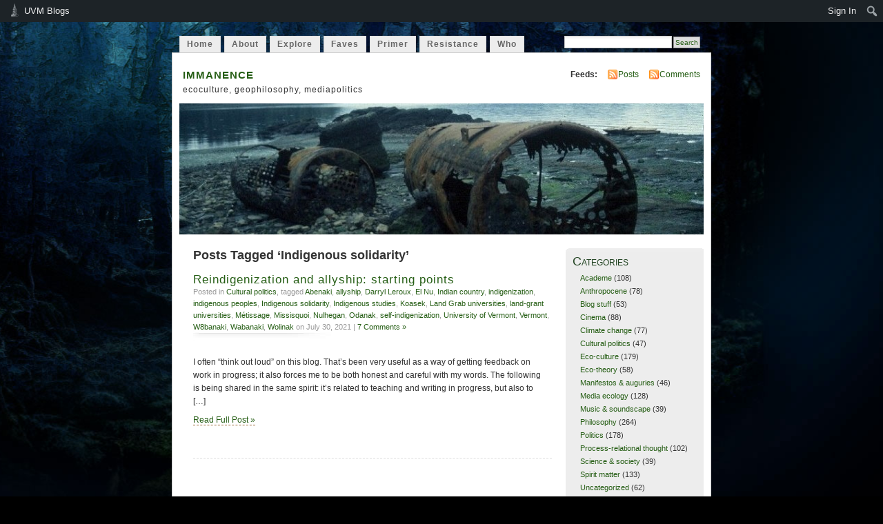

--- FILE ---
content_type: text/html; charset=UTF-8
request_url: https://blog.uvm.edu/aivakhiv/tag/indigenous-solidarity/
body_size: 76316
content:
<!DOCTYPE html PUBLIC "-//W3C//DTD XHTML 1.0 Transitional//EN" "http://www.w3.org/TR/xhtml1/DTD/xhtml1-transitional.dtd">
<html xmlns="http://www.w3.org/1999/xhtml" lang="en-US">
<head profile="http://gmpg.org/xfn/11">
<meta http-equiv="Content-Type" content="text/html; charset=UTF-8" />
<title>Indigenous solidarity &laquo; immanence</title>
<link rel="stylesheet" href="https://blog.uvm.edu/aivakhiv/wp-content/themes/mistylook/style.css" type="text/css" media="screen" />
<link rel="alternate" type="application/rss+xml" title="immanence RSS Feed" href="https://blog.uvm.edu/aivakhiv/feed/" />
<link rel="pingback" href="https://blog.uvm.edu/aivakhiv/xmlrpc.php" />
<meta name='robots' content='max-image-preview:large' />
<link rel='dns-prefetch' href='//stats.wp.com' />
<link rel='dns-prefetch' href='//v0.wordpress.com' />
<link rel='dns-prefetch' href='//jetpack.wordpress.com' />
<link rel='dns-prefetch' href='//s0.wp.com' />
<link rel='dns-prefetch' href='//public-api.wordpress.com' />
<link rel='dns-prefetch' href='//0.gravatar.com' />
<link rel='dns-prefetch' href='//1.gravatar.com' />
<link rel='dns-prefetch' href='//2.gravatar.com' />
<link rel='dns-prefetch' href='//i0.wp.com' />
<link rel='dns-prefetch' href='//c0.wp.com' />
<link rel="alternate" type="application/rss+xml" title="immanence &raquo; Indigenous solidarity Tag Feed" href="https://blog.uvm.edu/aivakhiv/tag/indigenous-solidarity/feed/" />
		<!-- This site uses the Google Analytics by MonsterInsights plugin v9.0.1 - Using Analytics tracking - https://www.monsterinsights.com/ -->
							<script src="//www.googletagmanager.com/gtag/js?id=G-PYSXLJYVWD"  data-cfasync="false" data-wpfc-render="false" type="text/javascript" async></script>
			<script data-cfasync="false" data-wpfc-render="false" type="text/javascript">
				var mi_version = '9.0.1';
				var mi_track_user = true;
				var mi_no_track_reason = '';
								var MonsterInsightsDefaultLocations = {"page_location":"https:\/\/blog.uvm.edu\/aivakhiv\/tag\/indigenous-solidarity\/"};
				if ( typeof MonsterInsightsPrivacyGuardFilter === 'function' ) {
					var MonsterInsightsLocations = (typeof MonsterInsightsExcludeQuery === 'object') ? MonsterInsightsPrivacyGuardFilter( MonsterInsightsExcludeQuery ) : MonsterInsightsPrivacyGuardFilter( MonsterInsightsDefaultLocations );
				} else {
					var MonsterInsightsLocations = (typeof MonsterInsightsExcludeQuery === 'object') ? MonsterInsightsExcludeQuery : MonsterInsightsDefaultLocations;
				}

								var disableStrs = [
										'ga-disable-G-PYSXLJYVWD',
									];

				/* Function to detect opted out users */
				function __gtagTrackerIsOptedOut() {
					for (var index = 0; index < disableStrs.length; index++) {
						if (document.cookie.indexOf(disableStrs[index] + '=true') > -1) {
							return true;
						}
					}

					return false;
				}

				/* Disable tracking if the opt-out cookie exists. */
				if (__gtagTrackerIsOptedOut()) {
					for (var index = 0; index < disableStrs.length; index++) {
						window[disableStrs[index]] = true;
					}
				}

				/* Opt-out function */
				function __gtagTrackerOptout() {
					for (var index = 0; index < disableStrs.length; index++) {
						document.cookie = disableStrs[index] + '=true; expires=Thu, 31 Dec 2099 23:59:59 UTC; path=/';
						window[disableStrs[index]] = true;
					}
				}

				if ('undefined' === typeof gaOptout) {
					function gaOptout() {
						__gtagTrackerOptout();
					}
				}
								window.dataLayer = window.dataLayer || [];

				window.MonsterInsightsDualTracker = {
					helpers: {},
					trackers: {},
				};
				if (mi_track_user) {
					function __gtagDataLayer() {
						dataLayer.push(arguments);
					}

					function __gtagTracker(type, name, parameters) {
						if (!parameters) {
							parameters = {};
						}

						if (parameters.send_to) {
							__gtagDataLayer.apply(null, arguments);
							return;
						}

						if (type === 'event') {
														parameters.send_to = monsterinsights_frontend.v4_id;
							var hookName = name;
							if (typeof parameters['event_category'] !== 'undefined') {
								hookName = parameters['event_category'] + ':' + name;
							}

							if (typeof MonsterInsightsDualTracker.trackers[hookName] !== 'undefined') {
								MonsterInsightsDualTracker.trackers[hookName](parameters);
							} else {
								__gtagDataLayer('event', name, parameters);
							}
							
						} else {
							__gtagDataLayer.apply(null, arguments);
						}
					}

					__gtagTracker('js', new Date());
					__gtagTracker('set', {
						'developer_id.dZGIzZG': true,
											});
					if ( MonsterInsightsLocations.page_location ) {
						__gtagTracker('set', MonsterInsightsLocations);
					}
										__gtagTracker('config', 'G-PYSXLJYVWD', {"forceSSL":"true"} );
															window.gtag = __gtagTracker;										(function () {
						/* https://developers.google.com/analytics/devguides/collection/analyticsjs/ */
						/* ga and __gaTracker compatibility shim. */
						var noopfn = function () {
							return null;
						};
						var newtracker = function () {
							return new Tracker();
						};
						var Tracker = function () {
							return null;
						};
						var p = Tracker.prototype;
						p.get = noopfn;
						p.set = noopfn;
						p.send = function () {
							var args = Array.prototype.slice.call(arguments);
							args.unshift('send');
							__gaTracker.apply(null, args);
						};
						var __gaTracker = function () {
							var len = arguments.length;
							if (len === 0) {
								return;
							}
							var f = arguments[len - 1];
							if (typeof f !== 'object' || f === null || typeof f.hitCallback !== 'function') {
								if ('send' === arguments[0]) {
									var hitConverted, hitObject = false, action;
									if ('event' === arguments[1]) {
										if ('undefined' !== typeof arguments[3]) {
											hitObject = {
												'eventAction': arguments[3],
												'eventCategory': arguments[2],
												'eventLabel': arguments[4],
												'value': arguments[5] ? arguments[5] : 1,
											}
										}
									}
									if ('pageview' === arguments[1]) {
										if ('undefined' !== typeof arguments[2]) {
											hitObject = {
												'eventAction': 'page_view',
												'page_path': arguments[2],
											}
										}
									}
									if (typeof arguments[2] === 'object') {
										hitObject = arguments[2];
									}
									if (typeof arguments[5] === 'object') {
										Object.assign(hitObject, arguments[5]);
									}
									if ('undefined' !== typeof arguments[1].hitType) {
										hitObject = arguments[1];
										if ('pageview' === hitObject.hitType) {
											hitObject.eventAction = 'page_view';
										}
									}
									if (hitObject) {
										action = 'timing' === arguments[1].hitType ? 'timing_complete' : hitObject.eventAction;
										hitConverted = mapArgs(hitObject);
										__gtagTracker('event', action, hitConverted);
									}
								}
								return;
							}

							function mapArgs(args) {
								var arg, hit = {};
								var gaMap = {
									'eventCategory': 'event_category',
									'eventAction': 'event_action',
									'eventLabel': 'event_label',
									'eventValue': 'event_value',
									'nonInteraction': 'non_interaction',
									'timingCategory': 'event_category',
									'timingVar': 'name',
									'timingValue': 'value',
									'timingLabel': 'event_label',
									'page': 'page_path',
									'location': 'page_location',
									'title': 'page_title',
									'referrer' : 'page_referrer',
								};
								for (arg in args) {
																		if (!(!args.hasOwnProperty(arg) || !gaMap.hasOwnProperty(arg))) {
										hit[gaMap[arg]] = args[arg];
									} else {
										hit[arg] = args[arg];
									}
								}
								return hit;
							}

							try {
								f.hitCallback();
							} catch (ex) {
							}
						};
						__gaTracker.create = newtracker;
						__gaTracker.getByName = newtracker;
						__gaTracker.getAll = function () {
							return [];
						};
						__gaTracker.remove = noopfn;
						__gaTracker.loaded = true;
						window['__gaTracker'] = __gaTracker;
					})();
									} else {
										console.log("");
					(function () {
						function __gtagTracker() {
							return null;
						}

						window['__gtagTracker'] = __gtagTracker;
						window['gtag'] = __gtagTracker;
					})();
									}
			</script>
				<!-- / Google Analytics by MonsterInsights -->
		<script type="text/javascript">
/* <![CDATA[ */
window._wpemojiSettings = {"baseUrl":"https:\/\/s.w.org\/images\/core\/emoji\/15.0.3\/72x72\/","ext":".png","svgUrl":"https:\/\/s.w.org\/images\/core\/emoji\/15.0.3\/svg\/","svgExt":".svg","source":{"concatemoji":"https:\/\/blog.uvm.edu\/aivakhiv\/wp-includes\/js\/wp-emoji-release.min.js?ver=6.6.2"}};
/*! This file is auto-generated */
!function(i,n){var o,s,e;function c(e){try{var t={supportTests:e,timestamp:(new Date).valueOf()};sessionStorage.setItem(o,JSON.stringify(t))}catch(e){}}function p(e,t,n){e.clearRect(0,0,e.canvas.width,e.canvas.height),e.fillText(t,0,0);var t=new Uint32Array(e.getImageData(0,0,e.canvas.width,e.canvas.height).data),r=(e.clearRect(0,0,e.canvas.width,e.canvas.height),e.fillText(n,0,0),new Uint32Array(e.getImageData(0,0,e.canvas.width,e.canvas.height).data));return t.every(function(e,t){return e===r[t]})}function u(e,t,n){switch(t){case"flag":return n(e,"\ud83c\udff3\ufe0f\u200d\u26a7\ufe0f","\ud83c\udff3\ufe0f\u200b\u26a7\ufe0f")?!1:!n(e,"\ud83c\uddfa\ud83c\uddf3","\ud83c\uddfa\u200b\ud83c\uddf3")&&!n(e,"\ud83c\udff4\udb40\udc67\udb40\udc62\udb40\udc65\udb40\udc6e\udb40\udc67\udb40\udc7f","\ud83c\udff4\u200b\udb40\udc67\u200b\udb40\udc62\u200b\udb40\udc65\u200b\udb40\udc6e\u200b\udb40\udc67\u200b\udb40\udc7f");case"emoji":return!n(e,"\ud83d\udc26\u200d\u2b1b","\ud83d\udc26\u200b\u2b1b")}return!1}function f(e,t,n){var r="undefined"!=typeof WorkerGlobalScope&&self instanceof WorkerGlobalScope?new OffscreenCanvas(300,150):i.createElement("canvas"),a=r.getContext("2d",{willReadFrequently:!0}),o=(a.textBaseline="top",a.font="600 32px Arial",{});return e.forEach(function(e){o[e]=t(a,e,n)}),o}function t(e){var t=i.createElement("script");t.src=e,t.defer=!0,i.head.appendChild(t)}"undefined"!=typeof Promise&&(o="wpEmojiSettingsSupports",s=["flag","emoji"],n.supports={everything:!0,everythingExceptFlag:!0},e=new Promise(function(e){i.addEventListener("DOMContentLoaded",e,{once:!0})}),new Promise(function(t){var n=function(){try{var e=JSON.parse(sessionStorage.getItem(o));if("object"==typeof e&&"number"==typeof e.timestamp&&(new Date).valueOf()<e.timestamp+604800&&"object"==typeof e.supportTests)return e.supportTests}catch(e){}return null}();if(!n){if("undefined"!=typeof Worker&&"undefined"!=typeof OffscreenCanvas&&"undefined"!=typeof URL&&URL.createObjectURL&&"undefined"!=typeof Blob)try{var e="postMessage("+f.toString()+"("+[JSON.stringify(s),u.toString(),p.toString()].join(",")+"));",r=new Blob([e],{type:"text/javascript"}),a=new Worker(URL.createObjectURL(r),{name:"wpTestEmojiSupports"});return void(a.onmessage=function(e){c(n=e.data),a.terminate(),t(n)})}catch(e){}c(n=f(s,u,p))}t(n)}).then(function(e){for(var t in e)n.supports[t]=e[t],n.supports.everything=n.supports.everything&&n.supports[t],"flag"!==t&&(n.supports.everythingExceptFlag=n.supports.everythingExceptFlag&&n.supports[t]);n.supports.everythingExceptFlag=n.supports.everythingExceptFlag&&!n.supports.flag,n.DOMReady=!1,n.readyCallback=function(){n.DOMReady=!0}}).then(function(){return e}).then(function(){var e;n.supports.everything||(n.readyCallback(),(e=n.source||{}).concatemoji?t(e.concatemoji):e.wpemoji&&e.twemoji&&(t(e.twemoji),t(e.wpemoji)))}))}((window,document),window._wpemojiSettings);
/* ]]> */
</script>
		<style type="text/css">
			#wpadminbar #wp-admin-bar-my-networks > .ab-item:first-child:before {
				content: "\f325";
				top: 3px;
			}
		</style>
		<link rel='stylesheet' id='uvm-general-menu-css' href='https://blog.uvm.edu/aivakhiv/wp-content/plugins/uvm-general/stylesheet.css?ver=6.6.2' type='text/css' media='all' />
<link rel='stylesheet' id='uvm-icon-font-css' href='https://blog.uvm.edu/aivakhiv/wp-content/plugins/uvm-general/css/uvm-saa-wordpress.css?ver=6.6.2' type='text/css' media='all' />
<link rel='stylesheet' id='dashicons-css' href='https://c0.wp.com/c/6.6.2/wp-includes/css/dashicons.min.css' type='text/css' media='all' />
<link rel='stylesheet' id='admin-bar-css' href='https://c0.wp.com/c/6.6.2/wp-includes/css/admin-bar.min.css' type='text/css' media='all' />
<style id='admin-bar-inline-css' type='text/css'>

		@media screen { html { margin-top: 32px !important; } }
		@media screen and ( max-width: 782px ) { html { margin-top: 46px !important; } }
	
@media print { #wpadminbar { display:none; } }

			.admin-bar {
				position: inherit !important;
				top: auto !important;
			}
			.admin-bar .goog-te-banner-frame {
				top: 32px !important
			}
			@media screen and (max-width: 782px) {
				.admin-bar .goog-te-banner-frame {
					top: 46px !important;
				}
			}
			@media screen and (max-width: 480px) {
				.admin-bar .goog-te-banner-frame {
					position: absolute;
				}
			}
		
</style>
<style id='wp-emoji-styles-inline-css' type='text/css'>

	img.wp-smiley, img.emoji {
		display: inline !important;
		border: none !important;
		box-shadow: none !important;
		height: 1em !important;
		width: 1em !important;
		margin: 0 0.07em !important;
		vertical-align: -0.1em !important;
		background: none !important;
		padding: 0 !important;
	}
</style>
<link rel='stylesheet' id='wp-block-library-css' href='https://c0.wp.com/c/6.6.2/wp-includes/css/dist/block-library/style.min.css' type='text/css' media='all' />
<link rel='stylesheet' id='mediaelement-css' href='https://c0.wp.com/c/6.6.2/wp-includes/js/mediaelement/mediaelementplayer-legacy.min.css' type='text/css' media='all' />
<link rel='stylesheet' id='wp-mediaelement-css' href='https://c0.wp.com/c/6.6.2/wp-includes/js/mediaelement/wp-mediaelement.min.css' type='text/css' media='all' />
<style id='jetpack-sharing-buttons-style-inline-css' type='text/css'>
.jetpack-sharing-buttons__services-list{display:flex;flex-direction:row;flex-wrap:wrap;gap:0;list-style-type:none;margin:5px;padding:0}.jetpack-sharing-buttons__services-list.has-small-icon-size{font-size:12px}.jetpack-sharing-buttons__services-list.has-normal-icon-size{font-size:16px}.jetpack-sharing-buttons__services-list.has-large-icon-size{font-size:24px}.jetpack-sharing-buttons__services-list.has-huge-icon-size{font-size:36px}@media print{.jetpack-sharing-buttons__services-list{display:none!important}}.editor-styles-wrapper .wp-block-jetpack-sharing-buttons{gap:0;padding-inline-start:0}ul.jetpack-sharing-buttons__services-list.has-background{padding:1.25em 2.375em}
</style>
<style id='classic-theme-styles-inline-css' type='text/css'>
/*! This file is auto-generated */
.wp-block-button__link{color:#fff;background-color:#32373c;border-radius:9999px;box-shadow:none;text-decoration:none;padding:calc(.667em + 2px) calc(1.333em + 2px);font-size:1.125em}.wp-block-file__button{background:#32373c;color:#fff;text-decoration:none}
</style>
<style id='global-styles-inline-css' type='text/css'>
:root{--wp--preset--aspect-ratio--square: 1;--wp--preset--aspect-ratio--4-3: 4/3;--wp--preset--aspect-ratio--3-4: 3/4;--wp--preset--aspect-ratio--3-2: 3/2;--wp--preset--aspect-ratio--2-3: 2/3;--wp--preset--aspect-ratio--16-9: 16/9;--wp--preset--aspect-ratio--9-16: 9/16;--wp--preset--color--black: #000000;--wp--preset--color--cyan-bluish-gray: #abb8c3;--wp--preset--color--white: #ffffff;--wp--preset--color--pale-pink: #f78da7;--wp--preset--color--vivid-red: #cf2e2e;--wp--preset--color--luminous-vivid-orange: #ff6900;--wp--preset--color--luminous-vivid-amber: #fcb900;--wp--preset--color--light-green-cyan: #7bdcb5;--wp--preset--color--vivid-green-cyan: #00d084;--wp--preset--color--pale-cyan-blue: #8ed1fc;--wp--preset--color--vivid-cyan-blue: #0693e3;--wp--preset--color--vivid-purple: #9b51e0;--wp--preset--gradient--vivid-cyan-blue-to-vivid-purple: linear-gradient(135deg,rgba(6,147,227,1) 0%,rgb(155,81,224) 100%);--wp--preset--gradient--light-green-cyan-to-vivid-green-cyan: linear-gradient(135deg,rgb(122,220,180) 0%,rgb(0,208,130) 100%);--wp--preset--gradient--luminous-vivid-amber-to-luminous-vivid-orange: linear-gradient(135deg,rgba(252,185,0,1) 0%,rgba(255,105,0,1) 100%);--wp--preset--gradient--luminous-vivid-orange-to-vivid-red: linear-gradient(135deg,rgba(255,105,0,1) 0%,rgb(207,46,46) 100%);--wp--preset--gradient--very-light-gray-to-cyan-bluish-gray: linear-gradient(135deg,rgb(238,238,238) 0%,rgb(169,184,195) 100%);--wp--preset--gradient--cool-to-warm-spectrum: linear-gradient(135deg,rgb(74,234,220) 0%,rgb(151,120,209) 20%,rgb(207,42,186) 40%,rgb(238,44,130) 60%,rgb(251,105,98) 80%,rgb(254,248,76) 100%);--wp--preset--gradient--blush-light-purple: linear-gradient(135deg,rgb(255,206,236) 0%,rgb(152,150,240) 100%);--wp--preset--gradient--blush-bordeaux: linear-gradient(135deg,rgb(254,205,165) 0%,rgb(254,45,45) 50%,rgb(107,0,62) 100%);--wp--preset--gradient--luminous-dusk: linear-gradient(135deg,rgb(255,203,112) 0%,rgb(199,81,192) 50%,rgb(65,88,208) 100%);--wp--preset--gradient--pale-ocean: linear-gradient(135deg,rgb(255,245,203) 0%,rgb(182,227,212) 50%,rgb(51,167,181) 100%);--wp--preset--gradient--electric-grass: linear-gradient(135deg,rgb(202,248,128) 0%,rgb(113,206,126) 100%);--wp--preset--gradient--midnight: linear-gradient(135deg,rgb(2,3,129) 0%,rgb(40,116,252) 100%);--wp--preset--font-size--small: 13px;--wp--preset--font-size--medium: 20px;--wp--preset--font-size--large: 36px;--wp--preset--font-size--x-large: 42px;--wp--preset--spacing--20: 0.44rem;--wp--preset--spacing--30: 0.67rem;--wp--preset--spacing--40: 1rem;--wp--preset--spacing--50: 1.5rem;--wp--preset--spacing--60: 2.25rem;--wp--preset--spacing--70: 3.38rem;--wp--preset--spacing--80: 5.06rem;--wp--preset--shadow--natural: 6px 6px 9px rgba(0, 0, 0, 0.2);--wp--preset--shadow--deep: 12px 12px 50px rgba(0, 0, 0, 0.4);--wp--preset--shadow--sharp: 6px 6px 0px rgba(0, 0, 0, 0.2);--wp--preset--shadow--outlined: 6px 6px 0px -3px rgba(255, 255, 255, 1), 6px 6px rgba(0, 0, 0, 1);--wp--preset--shadow--crisp: 6px 6px 0px rgba(0, 0, 0, 1);}:where(.is-layout-flex){gap: 0.5em;}:where(.is-layout-grid){gap: 0.5em;}body .is-layout-flex{display: flex;}.is-layout-flex{flex-wrap: wrap;align-items: center;}.is-layout-flex > :is(*, div){margin: 0;}body .is-layout-grid{display: grid;}.is-layout-grid > :is(*, div){margin: 0;}:where(.wp-block-columns.is-layout-flex){gap: 2em;}:where(.wp-block-columns.is-layout-grid){gap: 2em;}:where(.wp-block-post-template.is-layout-flex){gap: 1.25em;}:where(.wp-block-post-template.is-layout-grid){gap: 1.25em;}.has-black-color{color: var(--wp--preset--color--black) !important;}.has-cyan-bluish-gray-color{color: var(--wp--preset--color--cyan-bluish-gray) !important;}.has-white-color{color: var(--wp--preset--color--white) !important;}.has-pale-pink-color{color: var(--wp--preset--color--pale-pink) !important;}.has-vivid-red-color{color: var(--wp--preset--color--vivid-red) !important;}.has-luminous-vivid-orange-color{color: var(--wp--preset--color--luminous-vivid-orange) !important;}.has-luminous-vivid-amber-color{color: var(--wp--preset--color--luminous-vivid-amber) !important;}.has-light-green-cyan-color{color: var(--wp--preset--color--light-green-cyan) !important;}.has-vivid-green-cyan-color{color: var(--wp--preset--color--vivid-green-cyan) !important;}.has-pale-cyan-blue-color{color: var(--wp--preset--color--pale-cyan-blue) !important;}.has-vivid-cyan-blue-color{color: var(--wp--preset--color--vivid-cyan-blue) !important;}.has-vivid-purple-color{color: var(--wp--preset--color--vivid-purple) !important;}.has-black-background-color{background-color: var(--wp--preset--color--black) !important;}.has-cyan-bluish-gray-background-color{background-color: var(--wp--preset--color--cyan-bluish-gray) !important;}.has-white-background-color{background-color: var(--wp--preset--color--white) !important;}.has-pale-pink-background-color{background-color: var(--wp--preset--color--pale-pink) !important;}.has-vivid-red-background-color{background-color: var(--wp--preset--color--vivid-red) !important;}.has-luminous-vivid-orange-background-color{background-color: var(--wp--preset--color--luminous-vivid-orange) !important;}.has-luminous-vivid-amber-background-color{background-color: var(--wp--preset--color--luminous-vivid-amber) !important;}.has-light-green-cyan-background-color{background-color: var(--wp--preset--color--light-green-cyan) !important;}.has-vivid-green-cyan-background-color{background-color: var(--wp--preset--color--vivid-green-cyan) !important;}.has-pale-cyan-blue-background-color{background-color: var(--wp--preset--color--pale-cyan-blue) !important;}.has-vivid-cyan-blue-background-color{background-color: var(--wp--preset--color--vivid-cyan-blue) !important;}.has-vivid-purple-background-color{background-color: var(--wp--preset--color--vivid-purple) !important;}.has-black-border-color{border-color: var(--wp--preset--color--black) !important;}.has-cyan-bluish-gray-border-color{border-color: var(--wp--preset--color--cyan-bluish-gray) !important;}.has-white-border-color{border-color: var(--wp--preset--color--white) !important;}.has-pale-pink-border-color{border-color: var(--wp--preset--color--pale-pink) !important;}.has-vivid-red-border-color{border-color: var(--wp--preset--color--vivid-red) !important;}.has-luminous-vivid-orange-border-color{border-color: var(--wp--preset--color--luminous-vivid-orange) !important;}.has-luminous-vivid-amber-border-color{border-color: var(--wp--preset--color--luminous-vivid-amber) !important;}.has-light-green-cyan-border-color{border-color: var(--wp--preset--color--light-green-cyan) !important;}.has-vivid-green-cyan-border-color{border-color: var(--wp--preset--color--vivid-green-cyan) !important;}.has-pale-cyan-blue-border-color{border-color: var(--wp--preset--color--pale-cyan-blue) !important;}.has-vivid-cyan-blue-border-color{border-color: var(--wp--preset--color--vivid-cyan-blue) !important;}.has-vivid-purple-border-color{border-color: var(--wp--preset--color--vivid-purple) !important;}.has-vivid-cyan-blue-to-vivid-purple-gradient-background{background: var(--wp--preset--gradient--vivid-cyan-blue-to-vivid-purple) !important;}.has-light-green-cyan-to-vivid-green-cyan-gradient-background{background: var(--wp--preset--gradient--light-green-cyan-to-vivid-green-cyan) !important;}.has-luminous-vivid-amber-to-luminous-vivid-orange-gradient-background{background: var(--wp--preset--gradient--luminous-vivid-amber-to-luminous-vivid-orange) !important;}.has-luminous-vivid-orange-to-vivid-red-gradient-background{background: var(--wp--preset--gradient--luminous-vivid-orange-to-vivid-red) !important;}.has-very-light-gray-to-cyan-bluish-gray-gradient-background{background: var(--wp--preset--gradient--very-light-gray-to-cyan-bluish-gray) !important;}.has-cool-to-warm-spectrum-gradient-background{background: var(--wp--preset--gradient--cool-to-warm-spectrum) !important;}.has-blush-light-purple-gradient-background{background: var(--wp--preset--gradient--blush-light-purple) !important;}.has-blush-bordeaux-gradient-background{background: var(--wp--preset--gradient--blush-bordeaux) !important;}.has-luminous-dusk-gradient-background{background: var(--wp--preset--gradient--luminous-dusk) !important;}.has-pale-ocean-gradient-background{background: var(--wp--preset--gradient--pale-ocean) !important;}.has-electric-grass-gradient-background{background: var(--wp--preset--gradient--electric-grass) !important;}.has-midnight-gradient-background{background: var(--wp--preset--gradient--midnight) !important;}.has-small-font-size{font-size: var(--wp--preset--font-size--small) !important;}.has-medium-font-size{font-size: var(--wp--preset--font-size--medium) !important;}.has-large-font-size{font-size: var(--wp--preset--font-size--large) !important;}.has-x-large-font-size{font-size: var(--wp--preset--font-size--x-large) !important;}
:where(.wp-block-post-template.is-layout-flex){gap: 1.25em;}:where(.wp-block-post-template.is-layout-grid){gap: 1.25em;}
:where(.wp-block-columns.is-layout-flex){gap: 2em;}:where(.wp-block-columns.is-layout-grid){gap: 2em;}
:root :where(.wp-block-pullquote){font-size: 1.5em;line-height: 1.6;}
</style>
<link rel='stylesheet' id='jetpack_css-css' href='https://c0.wp.com/p/jetpack/13.8.1/css/jetpack.css' type='text/css' media='all' />
<script type="text/javascript" src="https://blog.uvm.edu/aivakhiv/wp-content/plugins/google-analytics-for-wordpress/assets/js/frontend-gtag.min.js?ver=9.0.1" id="monsterinsights-frontend-script-js"></script>
<script data-cfasync="false" data-wpfc-render="false" type="text/javascript" id='monsterinsights-frontend-script-js-extra'>/* <![CDATA[ */
var monsterinsights_frontend = {"js_events_tracking":"true","download_extensions":"doc,pdf,ppt,zip,xls,docx,pptx,xlsx","inbound_paths":"[]","home_url":"https:\/\/blog.uvm.edu\/aivakhiv","hash_tracking":"false","v4_id":"G-PYSXLJYVWD"};/* ]]> */
</script>
<link rel="https://api.w.org/" href="https://blog.uvm.edu/aivakhiv/wp-json/" /><link rel="alternate" title="JSON" type="application/json" href="https://blog.uvm.edu/aivakhiv/wp-json/wp/v2/tags/660459" /><link rel="EditURI" type="application/rsd+xml" title="RSD" href="https://blog.uvm.edu/aivakhiv/xmlrpc.php?rsd" />
<meta name="generator" content="WordPress 6.6.2" />
<style type="text/css">
body {background:#000 url(http://blog.uvm.edu/aivakhiv/files/2011/03/adrian-forest8.jpg) top center no-repeat fixed;}





</style>

<!-- tracker added by Ultimate Google Analytics plugin v1.6.0: http://www.oratransplant.nl/uga -->
<script type="text/javascript">
var gaJsHost = (("https:" == document.location.protocol) ? "https://ssl." : "http://www.");
document.write(unescape("%3Cscript src='" + gaJsHost + "google-analytics.com/ga.js' type='text/javascript'%3E%3C/script%3E"));
</script>
<script type="text/javascript">
var pageTracker = _gat._getTracker("UA-9537939-2");
pageTracker._initData();
pageTracker._trackPageview();
</script>
	<style>img#wpstats{display:none}</style>
		<meta name="description" content="Posts about Indigenous solidarity written by Adrian J Ivakhiv" />
<style type="text/css">
#headerimage {
	background: url('https://blog.uvm.edu/aivakhiv/files/2014/06/cropped-QCI-0831.jpg') no-repeat;
}
</style>

<!-- Jetpack Open Graph Tags -->
<meta property="og:type" content="website" />
<meta property="og:title" content="Indigenous solidarity &#8211; immanence" />
<meta property="og:url" content="https://blog.uvm.edu/aivakhiv/tag/indigenous-solidarity/" />
<meta property="og:site_name" content="immanence" />
<meta property="og:image" content="https://s0.wp.com/i/blank.jpg" />
<meta property="og:image:alt" content="" />
<meta property="og:locale" content="en_US" />

<!-- End Jetpack Open Graph Tags -->
</head>
<body id="section-index">


<div id="navigation" class="clearfix">
		<div class="menu">
		<ul>
			<li ><a href="https://blog.uvm.edu/aivakhiv/" title="Home">Home</a></li>
			<li class="page_item page-item-2"><a href="https://blog.uvm.edu/aivakhiv/about/">About</a></li>
<li class="page_item page-item-11911"><a href="https://blog.uvm.edu/aivakhiv/explore/">Explore</a></li>
<li class="page_item page-item-7622"><a href="https://blog.uvm.edu/aivakhiv/favorites/">Faves</a></li>
<li class="page_item page-item-7610"><a href="https://blog.uvm.edu/aivakhiv/p-r-theory/">Primer</a></li>
<li class="page_item page-item-14064"><a href="https://blog.uvm.edu/aivakhiv/resistance/">Resistance</a></li>
<li class="page_item page-item-7635"><a href="https://blog.uvm.edu/aivakhiv/who/">Who</a></li>
									<li class="search"><form method="get" id="searchform" action="https://blog.uvm.edu/aivakhiv"><input type="text" class="textbox" value="" name="s" id="s" /><input type="submit" id="searchsubmit" value="Search" /></form></li>
					</ul>	
	</div>
</div><!-- end id:navigation -->

<div id="container">


<div id="header">
<h1><a href="https://blog.uvm.edu/aivakhiv/" title="immanence">immanence</a></h1>
<h2>ecoculture, geophilosophy, mediapolitics</h2>
</div><!-- end id:header -->


<div id="feedarea">
<dl>
	<dt><strong>Feeds:</strong></dt>
	<dd><a href="https://blog.uvm.edu/aivakhiv/feed/">Posts</a></dd>
	<dd><a href="https://blog.uvm.edu/aivakhiv/comments/feed/">Comments</a></dd>
</dl>
</div><!-- end id:feedarea -->

	<div id="headerimage">
</div><!-- end id:headerimage -->
<div id="content">
<div id="content-main">
	              <h2 class="pagetitle">Posts Tagged &#8216;Indigenous solidarity&#8217;</h2>
      						
			<div class="post-11925 post type-post status-publish format-standard hentry category-cultural_politics tag-abenaki tag-allyship tag-darryl-leroux tag-el-nu tag-indian-country tag-indigenization tag-indigenous-peoples tag-indigenous-solidarity tag-indigenous-studies tag-koasek tag-land-grab-universities-2 tag-land-grant-universities-2 tag-metissage tag-missisquoi tag-nulhegan tag-odanak tag-self-indigenization tag-university-of-vermont tag-vermont tag-w8banaki tag-wabanaki tag-wolinak" id="post-11925">
				<div class="posttitle">
					<h2><a href="https://blog.uvm.edu/aivakhiv/2021/07/30/reindigenization-and-allyship-starting-points/" rel="bookmark" title="Permanent Link to Reindigenization and allyship: starting points">Reindigenization and allyship: starting points</a></h2>
					<p class="post-info">Posted in <a href="https://blog.uvm.edu/aivakhiv/category/cultural_politics/" rel="category tag">Cultural politics</a>, tagged <a href="https://blog.uvm.edu/aivakhiv/tag/abenaki/" rel="tag">Abenaki</a>, <a href="https://blog.uvm.edu/aivakhiv/tag/allyship/" rel="tag">allyship</a>, <a href="https://blog.uvm.edu/aivakhiv/tag/darryl-leroux/" rel="tag">Darryl Leroux</a>, <a href="https://blog.uvm.edu/aivakhiv/tag/el-nu/" rel="tag">El Nu</a>, <a href="https://blog.uvm.edu/aivakhiv/tag/indian-country/" rel="tag">Indian country</a>, <a href="https://blog.uvm.edu/aivakhiv/tag/indigenization/" rel="tag">indigenization</a>, <a href="https://blog.uvm.edu/aivakhiv/tag/indigenous-peoples/" rel="tag">indigenous peoples</a>, <a href="https://blog.uvm.edu/aivakhiv/tag/indigenous-solidarity/" rel="tag">Indigenous solidarity</a>, <a href="https://blog.uvm.edu/aivakhiv/tag/indigenous-studies/" rel="tag">Indigenous studies</a>, <a href="https://blog.uvm.edu/aivakhiv/tag/koasek/" rel="tag">Koasek</a>, <a href="https://blog.uvm.edu/aivakhiv/tag/land-grab-universities-2/" rel="tag">Land Grab universities</a>, <a href="https://blog.uvm.edu/aivakhiv/tag/land-grant-universities-2/" rel="tag">land-grant universities</a>, <a href="https://blog.uvm.edu/aivakhiv/tag/metissage/" rel="tag">Métissage</a>, <a href="https://blog.uvm.edu/aivakhiv/tag/missisquoi/" rel="tag">Missisquoi</a>, <a href="https://blog.uvm.edu/aivakhiv/tag/nulhegan/" rel="tag">Nulhegan</a>, <a href="https://blog.uvm.edu/aivakhiv/tag/odanak/" rel="tag">Odanak</a>, <a href="https://blog.uvm.edu/aivakhiv/tag/self-indigenization/" rel="tag">self-indigenization</a>, <a href="https://blog.uvm.edu/aivakhiv/tag/university-of-vermont/" rel="tag">University of Vermont</a>, <a href="https://blog.uvm.edu/aivakhiv/tag/vermont/" rel="tag">Vermont</a>, <a href="https://blog.uvm.edu/aivakhiv/tag/w8banaki/" rel="tag">W8banaki</a>, <a href="https://blog.uvm.edu/aivakhiv/tag/wabanaki/" rel="tag">Wabanaki</a>, <a href="https://blog.uvm.edu/aivakhiv/tag/wolinak/" rel="tag">Wolinak</a> on July 30, 2021 |   <a href="https://blog.uvm.edu/aivakhiv/2021/07/30/reindigenization-and-allyship-starting-points/#comments">7 Comments &#187;</a></p>
				</div>
				
				<div class="entry">
					<p>I often &#8220;think out loud&#8221; on this blog. That&#8217;s been very useful as a way of getting feedback on work in progress; it also forces me to be both honest and careful with my words. The following is being shared in the same spirit: it&#8217;s related to teaching and writing in progress, but also to [&hellip;]</p>
					<p><a href="https://blog.uvm.edu/aivakhiv/2021/07/30/reindigenization-and-allyship-starting-points/" rel="bookmark" title="Permanent Link to Reindigenization and allyship: starting points">Read Full Post &raquo;</a></p>
				</div>
							</div>
	
		
		<p align="center"></p>
		
	</div><!-- end id:content-main -->
<div id="sidebar">
<ul>
<li class="sidebox"><h2>Categories</h2>
			<ul>
					<li class="cat-item cat-item-203"><a href="https://blog.uvm.edu/aivakhiv/category/academe/">Academe</a> (108)
</li>
	<li class="cat-item cat-item-688615"><a href="https://blog.uvm.edu/aivakhiv/category/anthropo_scene/">Anthropocene</a> (78)
</li>
	<li class="cat-item cat-item-688385"><a href="https://blog.uvm.edu/aivakhiv/category/blog_stuff/">Blog stuff</a> (53)
</li>
	<li class="cat-item cat-item-688745"><a href="https://blog.uvm.edu/aivakhiv/category/cinema_zone/">Cinema</a> (88)
</li>
	<li class="cat-item cat-item-520594"><a href="https://blog.uvm.edu/aivakhiv/category/climate-politics/">Climate change</a> (77)
</li>
	<li class="cat-item cat-item-690660"><a href="https://blog.uvm.edu/aivakhiv/category/cultural_politics/">Cultural politics</a> (47)
</li>
	<li class="cat-item cat-item-196"><a href="https://blog.uvm.edu/aivakhiv/category/ecoculture/">Eco-culture</a> (179)
</li>
	<li class="cat-item cat-item-4415"><a href="https://blog.uvm.edu/aivakhiv/category/ecophilosophy/">Eco-theory</a> (58)
</li>
	<li class="cat-item cat-item-660440"><a href="https://blog.uvm.edu/aivakhiv/category/manifestos-and-auguries/">Manifestos &amp; auguries</a> (46)
</li>
	<li class="cat-item cat-item-689701"><a href="https://blog.uvm.edu/aivakhiv/category/media_ecology/">Media ecology</a> (128)
</li>
	<li class="cat-item cat-item-692399"><a href="https://blog.uvm.edu/aivakhiv/category/music-soundscape/">Music &amp; soundscape</a> (39)
</li>
	<li class="cat-item cat-item-688977"><a href="https://blog.uvm.edu/aivakhiv/category/geo_philosophy/">Philosophy</a> (264)
</li>
	<li class="cat-item cat-item-691215"><a href="https://blog.uvm.edu/aivakhiv/category/politics_postpolitics/">Politics</a> (178)
</li>
	<li class="cat-item cat-item-4422"><a href="https://blog.uvm.edu/aivakhiv/category/process-relational-thought/">Process-relational thought</a> (102)
</li>
	<li class="cat-item cat-item-4437"><a href="https://blog.uvm.edu/aivakhiv/category/science/">Science &amp; society</a> (39)
</li>
	<li class="cat-item cat-item-691847"><a href="https://blog.uvm.edu/aivakhiv/category/religion-spirituality/">Spirit matter</a> (133)
</li>
	<li class="cat-item cat-item-1"><a href="https://blog.uvm.edu/aivakhiv/category/uncategorized/">Uncategorized</a> (62)
</li>
	<li class="cat-item cat-item-689354"><a href="https://blog.uvm.edu/aivakhiv/category/image_nation/">Visual culture</a> (90)
</li>
			</ul>

			</li><li class="sidebox"><h2>Archives</h2>		<label class="screen-reader-text" for="archives-dropdown-3">Archives</label>
		<select id="archives-dropdown-3" name="archive-dropdown">
			
			<option value="">Select Month</option>
				<option value='https://blog.uvm.edu/aivakhiv/2026/01/'> January 2026 &nbsp;(1)</option>
	<option value='https://blog.uvm.edu/aivakhiv/2025/12/'> December 2025 &nbsp;(3)</option>
	<option value='https://blog.uvm.edu/aivakhiv/2025/11/'> November 2025 &nbsp;(3)</option>
	<option value='https://blog.uvm.edu/aivakhiv/2025/10/'> October 2025 &nbsp;(1)</option>
	<option value='https://blog.uvm.edu/aivakhiv/2025/09/'> September 2025 &nbsp;(2)</option>
	<option value='https://blog.uvm.edu/aivakhiv/2025/08/'> August 2025 &nbsp;(4)</option>
	<option value='https://blog.uvm.edu/aivakhiv/2025/07/'> July 2025 &nbsp;(3)</option>
	<option value='https://blog.uvm.edu/aivakhiv/2025/06/'> June 2025 &nbsp;(1)</option>
	<option value='https://blog.uvm.edu/aivakhiv/2025/05/'> May 2025 &nbsp;(1)</option>
	<option value='https://blog.uvm.edu/aivakhiv/2025/04/'> April 2025 &nbsp;(5)</option>
	<option value='https://blog.uvm.edu/aivakhiv/2025/03/'> March 2025 &nbsp;(3)</option>
	<option value='https://blog.uvm.edu/aivakhiv/2025/02/'> February 2025 &nbsp;(3)</option>
	<option value='https://blog.uvm.edu/aivakhiv/2025/01/'> January 2025 &nbsp;(2)</option>
	<option value='https://blog.uvm.edu/aivakhiv/2024/12/'> December 2024 &nbsp;(1)</option>
	<option value='https://blog.uvm.edu/aivakhiv/2024/11/'> November 2024 &nbsp;(1)</option>
	<option value='https://blog.uvm.edu/aivakhiv/2024/10/'> October 2024 &nbsp;(2)</option>
	<option value='https://blog.uvm.edu/aivakhiv/2024/09/'> September 2024 &nbsp;(1)</option>
	<option value='https://blog.uvm.edu/aivakhiv/2024/07/'> July 2024 &nbsp;(2)</option>
	<option value='https://blog.uvm.edu/aivakhiv/2024/06/'> June 2024 &nbsp;(1)</option>
	<option value='https://blog.uvm.edu/aivakhiv/2024/05/'> May 2024 &nbsp;(1)</option>
	<option value='https://blog.uvm.edu/aivakhiv/2024/04/'> April 2024 &nbsp;(2)</option>
	<option value='https://blog.uvm.edu/aivakhiv/2024/03/'> March 2024 &nbsp;(3)</option>
	<option value='https://blog.uvm.edu/aivakhiv/2024/02/'> February 2024 &nbsp;(2)</option>
	<option value='https://blog.uvm.edu/aivakhiv/2023/12/'> December 2023 &nbsp;(3)</option>
	<option value='https://blog.uvm.edu/aivakhiv/2023/11/'> November 2023 &nbsp;(1)</option>
	<option value='https://blog.uvm.edu/aivakhiv/2023/10/'> October 2023 &nbsp;(1)</option>
	<option value='https://blog.uvm.edu/aivakhiv/2023/09/'> September 2023 &nbsp;(1)</option>
	<option value='https://blog.uvm.edu/aivakhiv/2023/08/'> August 2023 &nbsp;(1)</option>
	<option value='https://blog.uvm.edu/aivakhiv/2023/07/'> July 2023 &nbsp;(1)</option>
	<option value='https://blog.uvm.edu/aivakhiv/2023/06/'> June 2023 &nbsp;(2)</option>
	<option value='https://blog.uvm.edu/aivakhiv/2023/05/'> May 2023 &nbsp;(1)</option>
	<option value='https://blog.uvm.edu/aivakhiv/2023/04/'> April 2023 &nbsp;(1)</option>
	<option value='https://blog.uvm.edu/aivakhiv/2023/03/'> March 2023 &nbsp;(2)</option>
	<option value='https://blog.uvm.edu/aivakhiv/2023/02/'> February 2023 &nbsp;(1)</option>
	<option value='https://blog.uvm.edu/aivakhiv/2023/01/'> January 2023 &nbsp;(3)</option>
	<option value='https://blog.uvm.edu/aivakhiv/2022/12/'> December 2022 &nbsp;(2)</option>
	<option value='https://blog.uvm.edu/aivakhiv/2022/10/'> October 2022 &nbsp;(3)</option>
	<option value='https://blog.uvm.edu/aivakhiv/2022/09/'> September 2022 &nbsp;(4)</option>
	<option value='https://blog.uvm.edu/aivakhiv/2022/08/'> August 2022 &nbsp;(4)</option>
	<option value='https://blog.uvm.edu/aivakhiv/2022/07/'> July 2022 &nbsp;(7)</option>
	<option value='https://blog.uvm.edu/aivakhiv/2022/06/'> June 2022 &nbsp;(3)</option>
	<option value='https://blog.uvm.edu/aivakhiv/2022/05/'> May 2022 &nbsp;(2)</option>
	<option value='https://blog.uvm.edu/aivakhiv/2022/04/'> April 2022 &nbsp;(3)</option>
	<option value='https://blog.uvm.edu/aivakhiv/2022/03/'> March 2022 &nbsp;(4)</option>
	<option value='https://blog.uvm.edu/aivakhiv/2022/02/'> February 2022 &nbsp;(3)</option>
	<option value='https://blog.uvm.edu/aivakhiv/2022/01/'> January 2022 &nbsp;(4)</option>
	<option value='https://blog.uvm.edu/aivakhiv/2021/12/'> December 2021 &nbsp;(2)</option>
	<option value='https://blog.uvm.edu/aivakhiv/2021/11/'> November 2021 &nbsp;(3)</option>
	<option value='https://blog.uvm.edu/aivakhiv/2021/10/'> October 2021 &nbsp;(3)</option>
	<option value='https://blog.uvm.edu/aivakhiv/2021/09/'> September 2021 &nbsp;(2)</option>
	<option value='https://blog.uvm.edu/aivakhiv/2021/08/'> August 2021 &nbsp;(3)</option>
	<option value='https://blog.uvm.edu/aivakhiv/2021/07/'> July 2021 &nbsp;(2)</option>
	<option value='https://blog.uvm.edu/aivakhiv/2021/06/'> June 2021 &nbsp;(3)</option>
	<option value='https://blog.uvm.edu/aivakhiv/2021/05/'> May 2021 &nbsp;(5)</option>
	<option value='https://blog.uvm.edu/aivakhiv/2021/04/'> April 2021 &nbsp;(4)</option>
	<option value='https://blog.uvm.edu/aivakhiv/2021/03/'> March 2021 &nbsp;(6)</option>
	<option value='https://blog.uvm.edu/aivakhiv/2021/02/'> February 2021 &nbsp;(3)</option>
	<option value='https://blog.uvm.edu/aivakhiv/2021/01/'> January 2021 &nbsp;(8)</option>
	<option value='https://blog.uvm.edu/aivakhiv/2020/12/'> December 2020 &nbsp;(4)</option>
	<option value='https://blog.uvm.edu/aivakhiv/2020/11/'> November 2020 &nbsp;(5)</option>
	<option value='https://blog.uvm.edu/aivakhiv/2020/10/'> October 2020 &nbsp;(5)</option>
	<option value='https://blog.uvm.edu/aivakhiv/2020/09/'> September 2020 &nbsp;(5)</option>
	<option value='https://blog.uvm.edu/aivakhiv/2020/08/'> August 2020 &nbsp;(3)</option>
	<option value='https://blog.uvm.edu/aivakhiv/2020/07/'> July 2020 &nbsp;(4)</option>
	<option value='https://blog.uvm.edu/aivakhiv/2020/06/'> June 2020 &nbsp;(9)</option>
	<option value='https://blog.uvm.edu/aivakhiv/2020/05/'> May 2020 &nbsp;(8)</option>
	<option value='https://blog.uvm.edu/aivakhiv/2020/04/'> April 2020 &nbsp;(10)</option>
	<option value='https://blog.uvm.edu/aivakhiv/2020/03/'> March 2020 &nbsp;(6)</option>
	<option value='https://blog.uvm.edu/aivakhiv/2019/12/'> December 2019 &nbsp;(2)</option>
	<option value='https://blog.uvm.edu/aivakhiv/2019/11/'> November 2019 &nbsp;(1)</option>
	<option value='https://blog.uvm.edu/aivakhiv/2019/10/'> October 2019 &nbsp;(2)</option>
	<option value='https://blog.uvm.edu/aivakhiv/2019/09/'> September 2019 &nbsp;(2)</option>
	<option value='https://blog.uvm.edu/aivakhiv/2019/08/'> August 2019 &nbsp;(1)</option>
	<option value='https://blog.uvm.edu/aivakhiv/2019/07/'> July 2019 &nbsp;(1)</option>
	<option value='https://blog.uvm.edu/aivakhiv/2019/06/'> June 2019 &nbsp;(2)</option>
	<option value='https://blog.uvm.edu/aivakhiv/2019/05/'> May 2019 &nbsp;(2)</option>
	<option value='https://blog.uvm.edu/aivakhiv/2019/04/'> April 2019 &nbsp;(2)</option>
	<option value='https://blog.uvm.edu/aivakhiv/2019/03/'> March 2019 &nbsp;(1)</option>
	<option value='https://blog.uvm.edu/aivakhiv/2019/02/'> February 2019 &nbsp;(1)</option>
	<option value='https://blog.uvm.edu/aivakhiv/2019/01/'> January 2019 &nbsp;(3)</option>
	<option value='https://blog.uvm.edu/aivakhiv/2018/12/'> December 2018 &nbsp;(1)</option>
	<option value='https://blog.uvm.edu/aivakhiv/2018/11/'> November 2018 &nbsp;(6)</option>
	<option value='https://blog.uvm.edu/aivakhiv/2018/10/'> October 2018 &nbsp;(4)</option>
	<option value='https://blog.uvm.edu/aivakhiv/2018/09/'> September 2018 &nbsp;(1)</option>
	<option value='https://blog.uvm.edu/aivakhiv/2018/08/'> August 2018 &nbsp;(2)</option>
	<option value='https://blog.uvm.edu/aivakhiv/2018/07/'> July 2018 &nbsp;(2)</option>
	<option value='https://blog.uvm.edu/aivakhiv/2018/06/'> June 2018 &nbsp;(2)</option>
	<option value='https://blog.uvm.edu/aivakhiv/2018/05/'> May 2018 &nbsp;(4)</option>
	<option value='https://blog.uvm.edu/aivakhiv/2018/04/'> April 2018 &nbsp;(2)</option>
	<option value='https://blog.uvm.edu/aivakhiv/2018/03/'> March 2018 &nbsp;(1)</option>
	<option value='https://blog.uvm.edu/aivakhiv/2018/01/'> January 2018 &nbsp;(1)</option>
	<option value='https://blog.uvm.edu/aivakhiv/2017/12/'> December 2017 &nbsp;(2)</option>
	<option value='https://blog.uvm.edu/aivakhiv/2017/11/'> November 2017 &nbsp;(3)</option>
	<option value='https://blog.uvm.edu/aivakhiv/2017/10/'> October 2017 &nbsp;(3)</option>
	<option value='https://blog.uvm.edu/aivakhiv/2017/09/'> September 2017 &nbsp;(1)</option>
	<option value='https://blog.uvm.edu/aivakhiv/2017/08/'> August 2017 &nbsp;(3)</option>
	<option value='https://blog.uvm.edu/aivakhiv/2017/07/'> July 2017 &nbsp;(3)</option>
	<option value='https://blog.uvm.edu/aivakhiv/2017/06/'> June 2017 &nbsp;(3)</option>
	<option value='https://blog.uvm.edu/aivakhiv/2017/05/'> May 2017 &nbsp;(7)</option>
	<option value='https://blog.uvm.edu/aivakhiv/2017/04/'> April 2017 &nbsp;(2)</option>
	<option value='https://blog.uvm.edu/aivakhiv/2017/03/'> March 2017 &nbsp;(1)</option>
	<option value='https://blog.uvm.edu/aivakhiv/2017/01/'> January 2017 &nbsp;(1)</option>
	<option value='https://blog.uvm.edu/aivakhiv/2016/12/'> December 2016 &nbsp;(1)</option>
	<option value='https://blog.uvm.edu/aivakhiv/2016/11/'> November 2016 &nbsp;(2)</option>
	<option value='https://blog.uvm.edu/aivakhiv/2016/10/'> October 2016 &nbsp;(3)</option>
	<option value='https://blog.uvm.edu/aivakhiv/2016/09/'> September 2016 &nbsp;(1)</option>
	<option value='https://blog.uvm.edu/aivakhiv/2016/08/'> August 2016 &nbsp;(1)</option>
	<option value='https://blog.uvm.edu/aivakhiv/2016/07/'> July 2016 &nbsp;(5)</option>
	<option value='https://blog.uvm.edu/aivakhiv/2016/06/'> June 2016 &nbsp;(4)</option>
	<option value='https://blog.uvm.edu/aivakhiv/2016/05/'> May 2016 &nbsp;(4)</option>
	<option value='https://blog.uvm.edu/aivakhiv/2016/04/'> April 2016 &nbsp;(4)</option>
	<option value='https://blog.uvm.edu/aivakhiv/2016/03/'> March 2016 &nbsp;(3)</option>
	<option value='https://blog.uvm.edu/aivakhiv/2016/02/'> February 2016 &nbsp;(2)</option>
	<option value='https://blog.uvm.edu/aivakhiv/2016/01/'> January 2016 &nbsp;(2)</option>
	<option value='https://blog.uvm.edu/aivakhiv/2015/12/'> December 2015 &nbsp;(4)</option>
	<option value='https://blog.uvm.edu/aivakhiv/2015/11/'> November 2015 &nbsp;(6)</option>
	<option value='https://blog.uvm.edu/aivakhiv/2015/09/'> September 2015 &nbsp;(3)</option>
	<option value='https://blog.uvm.edu/aivakhiv/2015/07/'> July 2015 &nbsp;(2)</option>
	<option value='https://blog.uvm.edu/aivakhiv/2015/06/'> June 2015 &nbsp;(7)</option>
	<option value='https://blog.uvm.edu/aivakhiv/2015/05/'> May 2015 &nbsp;(4)</option>
	<option value='https://blog.uvm.edu/aivakhiv/2015/04/'> April 2015 &nbsp;(4)</option>
	<option value='https://blog.uvm.edu/aivakhiv/2015/03/'> March 2015 &nbsp;(7)</option>
	<option value='https://blog.uvm.edu/aivakhiv/2015/02/'> February 2015 &nbsp;(2)</option>
	<option value='https://blog.uvm.edu/aivakhiv/2015/01/'> January 2015 &nbsp;(5)</option>
	<option value='https://blog.uvm.edu/aivakhiv/2014/12/'> December 2014 &nbsp;(3)</option>
	<option value='https://blog.uvm.edu/aivakhiv/2014/11/'> November 2014 &nbsp;(3)</option>
	<option value='https://blog.uvm.edu/aivakhiv/2014/10/'> October 2014 &nbsp;(1)</option>
	<option value='https://blog.uvm.edu/aivakhiv/2014/09/'> September 2014 &nbsp;(10)</option>
	<option value='https://blog.uvm.edu/aivakhiv/2014/08/'> August 2014 &nbsp;(4)</option>
	<option value='https://blog.uvm.edu/aivakhiv/2014/07/'> July 2014 &nbsp;(1)</option>
	<option value='https://blog.uvm.edu/aivakhiv/2014/06/'> June 2014 &nbsp;(7)</option>
	<option value='https://blog.uvm.edu/aivakhiv/2014/05/'> May 2014 &nbsp;(4)</option>
	<option value='https://blog.uvm.edu/aivakhiv/2014/04/'> April 2014 &nbsp;(4)</option>
	<option value='https://blog.uvm.edu/aivakhiv/2014/03/'> March 2014 &nbsp;(4)</option>
	<option value='https://blog.uvm.edu/aivakhiv/2014/02/'> February 2014 &nbsp;(8)</option>
	<option value='https://blog.uvm.edu/aivakhiv/2014/01/'> January 2014 &nbsp;(7)</option>
	<option value='https://blog.uvm.edu/aivakhiv/2013/12/'> December 2013 &nbsp;(6)</option>
	<option value='https://blog.uvm.edu/aivakhiv/2013/11/'> November 2013 &nbsp;(7)</option>
	<option value='https://blog.uvm.edu/aivakhiv/2013/10/'> October 2013 &nbsp;(5)</option>
	<option value='https://blog.uvm.edu/aivakhiv/2013/09/'> September 2013 &nbsp;(5)</option>
	<option value='https://blog.uvm.edu/aivakhiv/2013/08/'> August 2013 &nbsp;(2)</option>
	<option value='https://blog.uvm.edu/aivakhiv/2013/07/'> July 2013 &nbsp;(6)</option>
	<option value='https://blog.uvm.edu/aivakhiv/2013/06/'> June 2013 &nbsp;(2)</option>
	<option value='https://blog.uvm.edu/aivakhiv/2013/05/'> May 2013 &nbsp;(3)</option>
	<option value='https://blog.uvm.edu/aivakhiv/2013/04/'> April 2013 &nbsp;(4)</option>
	<option value='https://blog.uvm.edu/aivakhiv/2013/03/'> March 2013 &nbsp;(3)</option>
	<option value='https://blog.uvm.edu/aivakhiv/2013/02/'> February 2013 &nbsp;(5)</option>
	<option value='https://blog.uvm.edu/aivakhiv/2013/01/'> January 2013 &nbsp;(4)</option>
	<option value='https://blog.uvm.edu/aivakhiv/2012/12/'> December 2012 &nbsp;(4)</option>
	<option value='https://blog.uvm.edu/aivakhiv/2012/11/'> November 2012 &nbsp;(1)</option>
	<option value='https://blog.uvm.edu/aivakhiv/2012/10/'> October 2012 &nbsp;(4)</option>
	<option value='https://blog.uvm.edu/aivakhiv/2012/09/'> September 2012 &nbsp;(4)</option>
	<option value='https://blog.uvm.edu/aivakhiv/2012/08/'> August 2012 &nbsp;(3)</option>
	<option value='https://blog.uvm.edu/aivakhiv/2012/07/'> July 2012 &nbsp;(1)</option>
	<option value='https://blog.uvm.edu/aivakhiv/2012/06/'> June 2012 &nbsp;(3)</option>
	<option value='https://blog.uvm.edu/aivakhiv/2012/05/'> May 2012 &nbsp;(19)</option>
	<option value='https://blog.uvm.edu/aivakhiv/2012/04/'> April 2012 &nbsp;(3)</option>
	<option value='https://blog.uvm.edu/aivakhiv/2012/03/'> March 2012 &nbsp;(4)</option>
	<option value='https://blog.uvm.edu/aivakhiv/2012/02/'> February 2012 &nbsp;(6)</option>
	<option value='https://blog.uvm.edu/aivakhiv/2012/01/'> January 2012 &nbsp;(2)</option>
	<option value='https://blog.uvm.edu/aivakhiv/2011/12/'> December 2011 &nbsp;(2)</option>
	<option value='https://blog.uvm.edu/aivakhiv/2011/11/'> November 2011 &nbsp;(2)</option>
	<option value='https://blog.uvm.edu/aivakhiv/2011/10/'> October 2011 &nbsp;(6)</option>
	<option value='https://blog.uvm.edu/aivakhiv/2011/09/'> September 2011 &nbsp;(6)</option>
	<option value='https://blog.uvm.edu/aivakhiv/2011/08/'> August 2011 &nbsp;(14)</option>
	<option value='https://blog.uvm.edu/aivakhiv/2011/07/'> July 2011 &nbsp;(11)</option>
	<option value='https://blog.uvm.edu/aivakhiv/2011/06/'> June 2011 &nbsp;(17)</option>
	<option value='https://blog.uvm.edu/aivakhiv/2011/05/'> May 2011 &nbsp;(19)</option>
	<option value='https://blog.uvm.edu/aivakhiv/2011/04/'> April 2011 &nbsp;(14)</option>
	<option value='https://blog.uvm.edu/aivakhiv/2011/03/'> March 2011 &nbsp;(24)</option>
	<option value='https://blog.uvm.edu/aivakhiv/2011/02/'> February 2011 &nbsp;(16)</option>
	<option value='https://blog.uvm.edu/aivakhiv/2011/01/'> January 2011 &nbsp;(19)</option>
	<option value='https://blog.uvm.edu/aivakhiv/2010/12/'> December 2010 &nbsp;(29)</option>
	<option value='https://blog.uvm.edu/aivakhiv/2010/11/'> November 2010 &nbsp;(16)</option>
	<option value='https://blog.uvm.edu/aivakhiv/2010/10/'> October 2010 &nbsp;(11)</option>
	<option value='https://blog.uvm.edu/aivakhiv/2010/09/'> September 2010 &nbsp;(18)</option>
	<option value='https://blog.uvm.edu/aivakhiv/2010/08/'> August 2010 &nbsp;(9)</option>
	<option value='https://blog.uvm.edu/aivakhiv/2010/07/'> July 2010 &nbsp;(3)</option>
	<option value='https://blog.uvm.edu/aivakhiv/2010/06/'> June 2010 &nbsp;(24)</option>
	<option value='https://blog.uvm.edu/aivakhiv/2010/05/'> May 2010 &nbsp;(24)</option>
	<option value='https://blog.uvm.edu/aivakhiv/2010/04/'> April 2010 &nbsp;(24)</option>
	<option value='https://blog.uvm.edu/aivakhiv/2010/03/'> March 2010 &nbsp;(16)</option>
	<option value='https://blog.uvm.edu/aivakhiv/2010/02/'> February 2010 &nbsp;(12)</option>
	<option value='https://blog.uvm.edu/aivakhiv/2010/01/'> January 2010 &nbsp;(14)</option>
	<option value='https://blog.uvm.edu/aivakhiv/2009/12/'> December 2009 &nbsp;(10)</option>
	<option value='https://blog.uvm.edu/aivakhiv/2009/11/'> November 2009 &nbsp;(11)</option>
	<option value='https://blog.uvm.edu/aivakhiv/2009/10/'> October 2009 &nbsp;(11)</option>
	<option value='https://blog.uvm.edu/aivakhiv/2009/09/'> September 2009 &nbsp;(15)</option>
	<option value='https://blog.uvm.edu/aivakhiv/2009/08/'> August 2009 &nbsp;(3)</option>
	<option value='https://blog.uvm.edu/aivakhiv/2009/07/'> July 2009 &nbsp;(7)</option>
	<option value='https://blog.uvm.edu/aivakhiv/2009/06/'> June 2009 &nbsp;(17)</option>
	<option value='https://blog.uvm.edu/aivakhiv/2009/05/'> May 2009 &nbsp;(13)</option>
	<option value='https://blog.uvm.edu/aivakhiv/2009/04/'> April 2009 &nbsp;(17)</option>
	<option value='https://blog.uvm.edu/aivakhiv/2009/03/'> March 2009 &nbsp;(8)</option>
	<option value='https://blog.uvm.edu/aivakhiv/2009/02/'> February 2009 &nbsp;(10)</option>
	<option value='https://blog.uvm.edu/aivakhiv/2009/01/'> January 2009 &nbsp;(11)</option>
	<option value='https://blog.uvm.edu/aivakhiv/2008/12/'> December 2008 &nbsp;(8)</option>
	<option value='https://blog.uvm.edu/aivakhiv/2008/05/'> May 2008 &nbsp;(1)</option>

		</select>

			<script type="text/javascript">
/* <![CDATA[ */

(function() {
	var dropdown = document.getElementById( "archives-dropdown-3" );
	function onSelectChange() {
		if ( dropdown.options[ dropdown.selectedIndex ].value !== '' ) {
			document.location.href = this.options[ this.selectedIndex ].value;
		}
	}
	dropdown.onchange = onSelectChange;
})();

/* ]]> */
</script>
</li><li class="sidebox"><h2>Subscribe2</h2><div class="search"><form name="s2formwidget" method="post" action="https://blog.uvm.edu/aivakhiv/about/"><input type="hidden" name="ip" value="18.118.106.14" /><span style="display:none !important"><label for="firstname">Leave This Blank:</label><input type="text" id="firstname" name="firstname" /><label for="lastname">Leave This Blank Too:</label><input type="text" id="lastname" name="lastname" /><label for="uri">Do Not Change This:</label><input type="text" id="uri" name="uri" value="http://" /></span><p><label for="s2email">Your email:</label><br><input type="email" name="email" id="s2email" value="Enter email address..." size="20" onfocus="if (this.value === 'Enter email address...') {this.value = '';}" onblur="if (this.value === '') {this.value = 'Enter email address...';}" /></p><p><input type="submit" name="subscribe" value="Subscribe" />&nbsp;<input type="submit" name="unsubscribe" value="Unsubscribe" /></p></form>
</div></li><li class="sidebox"><h2>Popular resources</h2>			<div class="textwidget"><p><a href="https://blog.uvm.edu/aivakhiv/2025/02/03/moving-fast-and-breaking-things-critical-resources/">Trump 2.0 critical resource list</a></p><p>
<a href="https://blog.uvm.edu/aivakhiv/2023/12/22/indigenous-identity-vermont-an-update/">Indigenous identity in Vermont: resources</a></p><p>
<a href="https://blog.uvm.edu/aivakhiv/2018/07/31/lyme-beyond-a-bibliographic-resource/">Lyme disease &amp; beyond: a bibliographic resource</a></p><p>
<a href="https://blog.uvm.edu/aivakhiv/2014/08/10/humming-the-new-earth/">Humming the New Earth</a> (on the "global Hum")</p><p>
<a href="https://blog.uvm.edu/aivakhiv/2015/04/09/33%e2%85%93-environmental-studies-greats-or-a-canon-revisited/">33⅓ Environmental Studies greats (or, a canon revisited)</a> (2015)</p><p>
<a href="https://blog.uvm.edu/aivakhiv/2010/11/05/process-relational-theory-primer/">Process-relational theory primer</a></p><p>
<a href="https://blog.uvm.edu/aivakhiv/2020/12/18/books-of-the-decade-in-ecocultural-theory-2/">Books of the decade in ecocultural theory, 2020</a></p><p>
<a href="https://blog.uvm.edu/aivakhiv/2010/12/19/books-of-the-decade-in-ecocultural-theory/">Books of the decade in ecocultural theory, 2010</a></p><p>
<a href="https://blog.uvm.edu/aivakhiv/2009/05/30/between-continental-environmental-philosophy/">Between Continental and environmental philosophy</a> (2009)</p><p>
<!-- Site Meter XHTML Strict 1.0 -->
<!-- Copyright (c)2009 Site Meter --></p></div>
		</li><li class="sidebox"><h2>Publications</h2>			<div class="textwidget"><p><a href="https://utpdistribution.com/9780228025832/terra-invicta/">Terra Invicta: Ukrainian Wartime Reimaginings for a Habitable Earth</a></p>
<p><a href="https://www.sup.org/books/media-studies/new-lives-images">The New Lives of Images: Digital Ecologies &amp; Anthropocene Imaginaries in More-than-Human Worlds</a></p>
<p><a href="https://www.taylorfrancis.com/books/oa-edit/10.4324/9781003176497/routledge-handbook-ecomedia-studies-adrian-ivakhiv-antonio-l%C3%B3pez-stephen-rust-miriam-tola-kiu-wai-chu-alenda-chang?_ga=612977666.1674903488&amp;_gl=1*z0bqcb*_ga*NjEyOTc3NjY2LjE2NzQ5MDM0ODg.*_ga_0HYE8YG0M6*MTY5MTQyODEyOS45LjAuMTY5MTQyODEzMS4wLjAuMA&amp;fbclid=IwAR2NqPi4CMq0J2Hy8InaTccgvCk-XiR1WiL0uAZmEfcRXuyYkzwxQqvVdmE">Routledge Handbook of Ecomedia Studies</a></p>
<p><a href="https://punctumbooks.com/titles/shadowing-the-anthropocene-eco-realism-for-turbulent-times/">Shadowing the Anthropocene: Eco-Realism for Turbulent Times</a></p>
<p><a href="https://www.wlupress.wlu.ca/Books/E/Ecologies-of-the-Moving-Image2">Ecologies of the Moving Image: Cinema, Affect, Nature</a></p>
<p><a href="https://www.amazon.com/Claiming-Sacred-Ground-Pilgrims-Glastonbury/dp/0253338999">Claiming Sacred Ground: Pilgrims and Politics at Glastonbury and Sedona</a></p>
<p><a href="https://vermont.academia.edu/AdrianIvakhiv">Academia.edu</a> (various articles; requires registration)</p>
</div>
		</li><li class="sidebox"><h2>Selected talks &#038; interviews</h2>			<div class="textwidget"><p><a href="https://www.youtube.com/watch?v=hWtaRNgdLZM&amp;t=3s">Terra Invicta book launch</a>, U. Tallinn, 2025</p>
<p><a href="https://www.youtube.com/watch?v=iiGgQQTX0iA">Ecologies of the Multipolar Information Disorder</a>, SFU, 2025</p>
<p><a href="https://www.youtube.com/watch?v=etFxH4w3B7k">Apocalyptic Anxieties</a>, SFU, 2023</p>
<p><a href="https://blog.uvm.edu/aivakhiv/2024/06/27/symbiocene-talk-ai-other-things/">Toward the Symbiocene talk</a>, 2023 (good first stop!)</p>
<p><a href="https://www.sfu.ca/globalhumanities/news-events/news/2024/020924.html">SFU Global Humanities interview</a></p>
<p><a href="https://ucsb.app.box.com/s/mrbqyg13bzyxm4ppqiq8ckhn6bt36w5d">KCSB Selectric Davyland interview</a></p>
<p><a href="https://www.youtube.com/watch?v=FrIQ3WRF4NA">The Zone is Us</a> (Vermont Humanities, 2022)</p>
<p><a href="https://onbeing.org/programs/adrian-ivakhiv-pagans-ancient-and-modern/">Krista Tippett On Being (Speaking of Faith) interview</a></p>
<p><a href="https://soundcloud.com/imperfect-buddha-podcast/72-imperfect-buddha-podcast-adrian-ivakhiv-on-immanence">Imperfect Buddha podcast</a></p>
<p><a href="https://site.uvm.edu/aivakhiv/">More links here</a></p>
</div>
		</li><li class="sidebox"><h2>Music</h2><div class="wp-widget-group__inner-blocks">
<p><a href="https://adrianivakhiv.bandcamp.com/">Bandcamp music page</a></p>

<a href="https://blog.uvm.edu/aivakhiv/2019/12/28/musical-occasions/">What's on my Bandcamp music page</a></p>

<a href="https://soundcloud.com/odzihozo/sets/vax-adrian-ivakhiv">Soundcloud playlist (music sampler)</a></p>

<a href="https://site.uvm.edu/aivakhiv/?page_id=280">"As Pluto Descends" trilogy</a></p>

<a href="https://blog.uvm.edu/aivakhiv/2017/05/08/greatest-albums-of-the-lp-era/">10 greatest albums of the 'album era</a>'
</div></li><li class="sidebox"><h2>Associated sites</h2>			<div class="textwidget"><p><a href="https://terrestrialism.substack.com/">Terrestri(e)alism</a></p>
<p><a href="https://ecoculturelab.net/">EcoCultureLab: Enter the Feverish World</a></p>
<p><a href="https://ecoculturelab.net/blog2">EcoCultureLab blog</a></p>
<p><a href="https://mediaenviron.org/">Media+Environment journal</a></p>
<p><a href="https://www.carseywolf.ucsb.edu/meplus/">M+E+ blog</a></p>
<p><a href="http://blog.uvm.edu/aivakhiv-ukrtaz/">UKR-TAZ: A Ukrainian Temporary Autonomous Zone</a></p>
</div>
		</li><li class="sidebox">			<div class="textwidget">This weblog is licensed under a <a href="http://creativecommons.org/licenses/by-nc-sa/3.0/us/">Creative Commons Attribution-No Derivative Works 3.0 United States license</a>.</div>
		</li><li class="sidebox">	<div class="wp-block-jetpack-subscriptions__supports-newline wp-block-jetpack-subscriptions">
		<div class="wp-block-jetpack-subscriptions__container is-not-subscriber">
							<form
					action="https://wordpress.com/email-subscriptions"
					method="post"
					accept-charset="utf-8"
					data-blog="69738106"
					data-post_access_level="everybody"
					data-subscriber_email=""
					id="subscribe-blog"
				>
					<div class="wp-block-jetpack-subscriptions__form-elements">
												<p id="subscribe-email">
							<label
								id="subscribe-field-label"
								for="subscribe-field"
								class="screen-reader-text"
							>
								Type your email…							</label>
							<input
									required="required"
									type="email"
									name="email"
									class="no-border-radius "
									style="font-size: 16px;padding: 15px 23px 15px 23px;border-radius: 0px;border-width: 1px;"
									placeholder="Type your email…"
									value=""
									id="subscribe-field"
									title="Please fill in this field."
								/>						</p>
												<p id="subscribe-submit"
													>
							<input type="hidden" name="action" value="subscribe"/>
							<input type="hidden" name="blog_id" value="69738106"/>
							<input type="hidden" name="source" value="https://blog.uvm.edu/aivakhiv/tag/indigenous-solidarity/"/>
							<input type="hidden" name="sub-type" value="subscribe-block"/>
							<input type="hidden" name="app_source" value=""/>
							<input type="hidden" name="redirect_fragment" value="subscribe-blog"/>
							<input type="hidden" name="lang" value="en_US"/>
							<input type="hidden" id="_wpnonce" name="_wpnonce" value="c787937310" /><input type="hidden" name="_wp_http_referer" value="/aivakhiv/tag/indigenous-solidarity/" />							<button type="submit"
																	class="wp-block-button__link no-border-radius"
																									style="font-size: 16px;padding: 15px 23px 15px 23px;margin: 0; margin-left: 10px;border-radius: 0px;border-width: 1px;"
																name="jetpack_subscriptions_widget"
							>
								Subscribe							</button>
						</p>
					</div>
				</form>
								</div>
	</div>
	</li><li class="sidebox">			<div class="textwidget"><!-- Start of StatCounter Code --><div class="statcounter"><a title="wordpress visitors" href="http://statcounter.com/wordpress.com/" target="_blank" rel="noopener"><img class="statcounter" src="http://c.statcounter.com/6402284/0/2a5afaae/1/" alt="wordpress visitors"/></a></div>
<!-- End of StatCounter Code --></div>
		</li><li class="widget_text sidebox"><div class="textwidget custom-html-widget"></div></li></ul>
</div><!-- end id:sidebar -->
</div><!-- end id:content -->
</div><!-- end id:container -->
<div id="footer">
<p><a href="http://wordpress.com/" rel="generator">Get a free blog at WordPress.com</a></p>
<p>Theme: Mistylook by <a href="http://wpthemes.info/" rel="designer">Sadish</a>.</p>
<br class="clear" />
</div><!-- end id:footer -->
<style id='jetpack-block-subscriptions-inline-css' type='text/css'>
.is-style-compact .is-not-subscriber .wp-block-button__link,.is-style-compact .is-not-subscriber .wp-block-jetpack-subscriptions__button{border-end-start-radius:0!important;border-start-start-radius:0!important;margin-inline-start:0!important}.is-style-compact .is-not-subscriber .components-text-control__input,.is-style-compact .is-not-subscriber p#subscribe-email input[type=email]{border-end-end-radius:0!important;border-start-end-radius:0!important}.is-style-compact:not(.wp-block-jetpack-subscriptions__use-newline) .components-text-control__input{border-inline-end-width:0!important}.wp-block-jetpack-subscriptions.wp-block-jetpack-subscriptions__supports-newline .wp-block-jetpack-subscriptions__form-container{display:flex;flex-direction:column}.wp-block-jetpack-subscriptions.wp-block-jetpack-subscriptions__supports-newline:not(.wp-block-jetpack-subscriptions__use-newline) .is-not-subscriber .wp-block-jetpack-subscriptions__form-elements{align-items:flex-start;display:flex}.wp-block-jetpack-subscriptions.wp-block-jetpack-subscriptions__supports-newline:not(.wp-block-jetpack-subscriptions__use-newline) p#subscribe-submit{display:flex;justify-content:center}.wp-block-jetpack-subscriptions.wp-block-jetpack-subscriptions__supports-newline .wp-block-jetpack-subscriptions__form .wp-block-jetpack-subscriptions__button,.wp-block-jetpack-subscriptions.wp-block-jetpack-subscriptions__supports-newline .wp-block-jetpack-subscriptions__form .wp-block-jetpack-subscriptions__textfield .components-text-control__input,.wp-block-jetpack-subscriptions.wp-block-jetpack-subscriptions__supports-newline .wp-block-jetpack-subscriptions__form button,.wp-block-jetpack-subscriptions.wp-block-jetpack-subscriptions__supports-newline .wp-block-jetpack-subscriptions__form input[type=email],.wp-block-jetpack-subscriptions.wp-block-jetpack-subscriptions__supports-newline form .wp-block-jetpack-subscriptions__button,.wp-block-jetpack-subscriptions.wp-block-jetpack-subscriptions__supports-newline form .wp-block-jetpack-subscriptions__textfield .components-text-control__input,.wp-block-jetpack-subscriptions.wp-block-jetpack-subscriptions__supports-newline form button,.wp-block-jetpack-subscriptions.wp-block-jetpack-subscriptions__supports-newline form input[type=email]{box-sizing:border-box;cursor:pointer;line-height:1.3;min-width:auto!important;white-space:nowrap!important}.wp-block-jetpack-subscriptions.wp-block-jetpack-subscriptions__supports-newline .wp-block-jetpack-subscriptions__form input[type=email]::placeholder,.wp-block-jetpack-subscriptions.wp-block-jetpack-subscriptions__supports-newline .wp-block-jetpack-subscriptions__form input[type=email]:disabled,.wp-block-jetpack-subscriptions.wp-block-jetpack-subscriptions__supports-newline form input[type=email]::placeholder,.wp-block-jetpack-subscriptions.wp-block-jetpack-subscriptions__supports-newline form input[type=email]:disabled{color:currentColor;opacity:.5}.wp-block-jetpack-subscriptions.wp-block-jetpack-subscriptions__supports-newline .wp-block-jetpack-subscriptions__form .wp-block-jetpack-subscriptions__button,.wp-block-jetpack-subscriptions.wp-block-jetpack-subscriptions__supports-newline .wp-block-jetpack-subscriptions__form button,.wp-block-jetpack-subscriptions.wp-block-jetpack-subscriptions__supports-newline form .wp-block-jetpack-subscriptions__button,.wp-block-jetpack-subscriptions.wp-block-jetpack-subscriptions__supports-newline form button{border-color:#0000;border-style:solid}.wp-block-jetpack-subscriptions.wp-block-jetpack-subscriptions__supports-newline .wp-block-jetpack-subscriptions__form .wp-block-jetpack-subscriptions__textfield,.wp-block-jetpack-subscriptions.wp-block-jetpack-subscriptions__supports-newline .wp-block-jetpack-subscriptions__form p#subscribe-email,.wp-block-jetpack-subscriptions.wp-block-jetpack-subscriptions__supports-newline form .wp-block-jetpack-subscriptions__textfield,.wp-block-jetpack-subscriptions.wp-block-jetpack-subscriptions__supports-newline form p#subscribe-email{background:#0000;flex-grow:1}.wp-block-jetpack-subscriptions.wp-block-jetpack-subscriptions__supports-newline .wp-block-jetpack-subscriptions__form .wp-block-jetpack-subscriptions__textfield .components-base-control__field,.wp-block-jetpack-subscriptions.wp-block-jetpack-subscriptions__supports-newline .wp-block-jetpack-subscriptions__form .wp-block-jetpack-subscriptions__textfield .components-text-control__input,.wp-block-jetpack-subscriptions.wp-block-jetpack-subscriptions__supports-newline .wp-block-jetpack-subscriptions__form .wp-block-jetpack-subscriptions__textfield input[type=email],.wp-block-jetpack-subscriptions.wp-block-jetpack-subscriptions__supports-newline .wp-block-jetpack-subscriptions__form p#subscribe-email .components-base-control__field,.wp-block-jetpack-subscriptions.wp-block-jetpack-subscriptions__supports-newline .wp-block-jetpack-subscriptions__form p#subscribe-email .components-text-control__input,.wp-block-jetpack-subscriptions.wp-block-jetpack-subscriptions__supports-newline .wp-block-jetpack-subscriptions__form p#subscribe-email input[type=email],.wp-block-jetpack-subscriptions.wp-block-jetpack-subscriptions__supports-newline form .wp-block-jetpack-subscriptions__textfield .components-base-control__field,.wp-block-jetpack-subscriptions.wp-block-jetpack-subscriptions__supports-newline form .wp-block-jetpack-subscriptions__textfield .components-text-control__input,.wp-block-jetpack-subscriptions.wp-block-jetpack-subscriptions__supports-newline form .wp-block-jetpack-subscriptions__textfield input[type=email],.wp-block-jetpack-subscriptions.wp-block-jetpack-subscriptions__supports-newline form p#subscribe-email .components-base-control__field,.wp-block-jetpack-subscriptions.wp-block-jetpack-subscriptions__supports-newline form p#subscribe-email .components-text-control__input,.wp-block-jetpack-subscriptions.wp-block-jetpack-subscriptions__supports-newline form p#subscribe-email input[type=email]{height:auto;margin:0;width:100%}.wp-block-jetpack-subscriptions.wp-block-jetpack-subscriptions__supports-newline .wp-block-jetpack-subscriptions__form p#subscribe-email,.wp-block-jetpack-subscriptions.wp-block-jetpack-subscriptions__supports-newline .wp-block-jetpack-subscriptions__form p#subscribe-submit,.wp-block-jetpack-subscriptions.wp-block-jetpack-subscriptions__supports-newline form p#subscribe-email,.wp-block-jetpack-subscriptions.wp-block-jetpack-subscriptions__supports-newline form p#subscribe-submit{line-height:0;margin:0;padding:0}.wp-block-jetpack-subscriptions.wp-block-jetpack-subscriptions__supports-newline.wp-block-jetpack-subscriptions__show-subs .wp-block-jetpack-subscriptions__subscount{font-size:16px;margin:8px 0;text-align:end}.wp-block-jetpack-subscriptions.wp-block-jetpack-subscriptions__supports-newline.wp-block-jetpack-subscriptions__use-newline .wp-block-jetpack-subscriptions__form-elements{display:block}.wp-block-jetpack-subscriptions.wp-block-jetpack-subscriptions__supports-newline.wp-block-jetpack-subscriptions__use-newline .wp-block-jetpack-subscriptions__button,.wp-block-jetpack-subscriptions.wp-block-jetpack-subscriptions__supports-newline.wp-block-jetpack-subscriptions__use-newline button{display:inline-block;max-width:100%}.wp-block-jetpack-subscriptions.wp-block-jetpack-subscriptions__supports-newline.wp-block-jetpack-subscriptions__use-newline .wp-block-jetpack-subscriptions__subscount{text-align:start}#subscribe-submit.is-link{text-align:center;width:auto!important}#subscribe-submit.is-link a{margin-left:0!important;margin-top:0!important;width:auto!important}@keyframes jetpack-memberships_button__spinner-animation{to{transform:rotate(1turn)}}.jetpack-memberships-spinner{display:none;height:1em;margin:0 0 0 5px;width:1em}.jetpack-memberships-spinner svg{height:100%;margin-bottom:-2px;width:100%}.jetpack-memberships-spinner-rotating{animation:jetpack-memberships_button__spinner-animation .75s linear infinite;transform-origin:center}.is-loading .jetpack-memberships-spinner{display:inline-block}body.jetpack-memberships-modal-open{overflow:hidden}dialog.jetpack-memberships-modal{opacity:1}dialog.jetpack-memberships-modal,dialog.jetpack-memberships-modal iframe{background:#0000;border:0;bottom:0;box-shadow:none;height:100%;left:0;margin:0;padding:0;position:fixed;right:0;top:0;width:100%}dialog.jetpack-memberships-modal::backdrop{background-color:#000;opacity:.7;transition:opacity .2s ease-out}dialog.jetpack-memberships-modal.is-loading,dialog.jetpack-memberships-modal.is-loading::backdrop{opacity:0}
</style>
<script type="text/javascript" src="https://c0.wp.com/c/6.6.2/wp-includes/js/hoverintent-js.min.js" id="hoverintent-js-js"></script>
<script type="text/javascript" src="https://c0.wp.com/c/6.6.2/wp-includes/js/admin-bar.min.js" id="admin-bar-js"></script>
<script type="text/javascript" src="https://stats.wp.com/e-202604.js" id="jetpack-stats-js" data-wp-strategy="defer"></script>
<script type="text/javascript" id="jetpack-stats-js-after">
/* <![CDATA[ */
_stq = window._stq || [];
_stq.push([ "view", JSON.parse("{\"v\":\"ext\",\"blog\":\"69738106\",\"post\":\"0\",\"tz\":\"-5\",\"srv\":\"blog.uvm.edu\",\"j\":\"1:13.8.1\"}") ]);
_stq.push([ "clickTrackerInit", "69738106", "0" ]);
/* ]]> */
</script>
<script type="text/javascript" src="https://c0.wp.com/c/6.6.2/wp-includes/js/dist/vendor/wp-polyfill.min.js" id="wp-polyfill-js"></script>
<script type="text/javascript" id="jetpack-blocks-assets-base-url-js-before">
/* <![CDATA[ */
var Jetpack_Block_Assets_Base_Url="https://blog.uvm.edu/aivakhiv/wp-content/plugins/jetpack/_inc/blocks/";
/* ]]> */
</script>
<script type="text/javascript" src="https://c0.wp.com/c/6.6.2/wp-includes/js/dist/dom-ready.min.js" id="wp-dom-ready-js"></script>
<script type="text/javascript" src="https://blog.uvm.edu/aivakhiv/wp-content/plugins/jetpack/_inc/blocks/subscriptions/view.js?minify=false&amp;ver=13.8.1" id="jetpack-block-subscriptions-js"></script>
		<div id="wpadminbar" class="nojq nojs">
							<a class="screen-reader-shortcut" href="#wp-toolbar" tabindex="1">Skip to toolbar</a>
						<div class="quicklinks" id="wp-toolbar" role="navigation" aria-label="Toolbar">
				<ul role='menu' id='wp-admin-bar-root-default' class="ab-top-menu"><li role='group' id='wp-admin-bar-uvm-logo' class="menupop uvmsaa-menu-icon"><a class='ab-item' role="menuitem" aria-expanded="false" href='http://blog.uvm.edu'>UVM Blogs</a><div class="ab-sub-wrapper"><ul role='menu' id='wp-admin-bar-wp-logo-submenu' class="ab-sub-secondary ab-submenu"><li role='group' id='wp-admin-bar-wp-logo' class="menupop"><a class='ab-item' role="menuitem" aria-expanded="false" href='https://blog.uvm.edu/wp-admin/user/about.php'><span class="wp-admin-bar-arrow" aria-hidden="true"></span><div class="blavatar"></div>WordPress</a><div class="ab-sub-wrapper"><ul role='menu' aria-label='About WordPress' id='wp-admin-bar-wp-logo-default' class="ab-submenu"><li role='group' id='wp-admin-bar-about'><a class='ab-item' role="menuitem" href='https://blog.uvm.edu/wp-admin/user/about.php'>About WordPress</a></li><li role='group' id='wp-admin-bar-contribute'><a class='ab-item' role="menuitem" href='https://blog.uvm.edu/wp-admin/user/contribute.php'>Get Involved</a></li></ul><ul role='menu' aria-label='About WordPress' id='wp-admin-bar-wp-logo-external' class="ab-sub-secondary ab-submenu"><li role='group' id='wp-admin-bar-wporg'><a class='ab-item' role="menuitem" href='https://wordpress.org/'>WordPress.org</a></li><li role='group' id='wp-admin-bar-documentation'><a class='ab-item' role="menuitem" href='https://wordpress.org/documentation/'>Documentation</a></li><li role='group' id='wp-admin-bar-learn'><a class='ab-item' role="menuitem" href='https://learn.wordpress.org/'>Learn WordPress</a></li><li role='group' id='wp-admin-bar-support-forums'><a class='ab-item' role="menuitem" href='https://wordpress.org/support/forums/'>Support</a></li><li role='group' id='wp-admin-bar-feedback'><a class='ab-item' role="menuitem" href='https://wordpress.org/support/forum/requests-and-feedback'>Feedback</a></li></ul></div></li></ul><ul role='menu' id='wp-admin-bar-uvm-logo-group' class="ab-submenu"><li role='group' id='wp-admin-bar-site-home'><a class='ab-item' role="menuitem" href='http://blog.uvm.edu'>UVM Blogs Home</a></li><li role='group' id='wp-admin-bar-site-directory'><a class='ab-item' role="menuitem" href='/sites/'>Site Directory</a></li></ul></div></li></ul><ul role='menu' id='wp-admin-bar-top-secondary' class="ab-top-secondary ab-top-menu"><li role='group' id='wp-admin-bar-site-login'><a class='ab-item' role="menuitem" href='https://blog.uvm.edu/aivakhiv/wp-login.php?redirect_to=https%3A%2F%2Fblog.uvm.edu%2Faivakhiv%2Ftag%2Findigenous-solidarity'>Sign In</a></li><li role='group' id='wp-admin-bar-search' class="admin-bar-search"><div class="ab-item ab-empty-item" tabindex="-1" role="menuitem"><form action="https://blog.uvm.edu/aivakhiv/" method="get" id="adminbarsearch"><input class="adminbar-input" name="s" id="adminbar-search" type="text" value="" maxlength="150" /><label for="adminbar-search" class="screen-reader-text">Search</label><input type="submit" class="adminbar-button" value="Search" /></form></div></li></ul>			</div>
		</div>

		
</body>
</html>
<!--
Performance optimized by Redis Object Cache. Learn more: https://wprediscache.com

Retrieved 1546 objects (465 KB) from Redis using PhpRedis (v5.3.7).
-->
